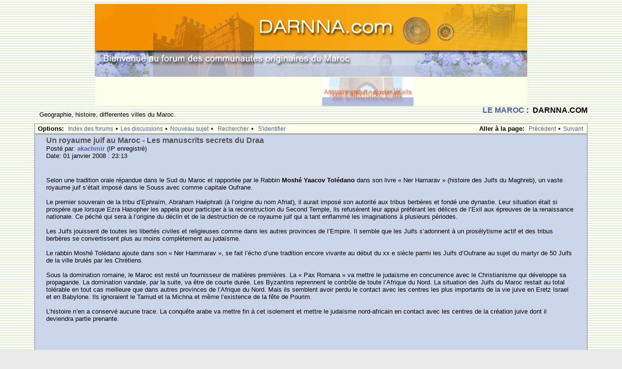

--- FILE ---
content_type: text/html; charset=UTF-8
request_url: http://www.darnna.com/phorum/read.php?2,121661,143364
body_size: 84075
content:
<?xml version="1.0" encoding="UTF-8"?><!DOCTYPE html PUBLIC "-//W3C//DTD XHTML 1.0 Transitional//EN" "DTD/xhtml1-transitional.dtd">
<html lang="fr_FR">
  <head>
    <style type="text/css">
      
    /* Element level classes */

 
   body
 
   {

        color: Black;

        font-size: 13px;

        font-family: Lucida Sans Unicode, Lucida Grande, Arial;
 
       background-color: #e9e9e9;
 
       margin: 8px;

    }

 
   td, th
   
 {
 
       color: Black;

        font-size: 13px;

        font-family: Lucida Sans Unicode, Lucida Grande, Arial;

    }


    img
 
   {
 
       border-width: 0px;

        vertical-align: middle;

    }


    a
 
   {

        color: #4f619d;

        text-decoration: none;

    }

    a:active

    {

        color: #669999;

        text-decoration: none;

    }

    a:visited

    {

        color: #4f619d;

        text-decoration: none;

    }


    a:hover

    {
 
       color: #669999;

    }


    input[type=text], input[type=password], input[type=file], select

    {

/*        border: 1px solid #808080; */


        background-color: #ccd6eb;

        color: Black;

        font-size: 13px;

        font-family: Lucida Sans Unicode, Lucida Grande, Arial;


        vertical-align: middle;


    }

 
   textarea

    {

        background-color: #ccd6eb;

        color: Black;
 
       font-size: 13px;

        font-family: Lucida Console, Andale Mono, Courier New, Courier;

    }

    
	input[type=submit]

	{

        border: 1px solid #808080;

        background-color: #FBFEEB;

        font-size: 13px;

        font-family: Lucida Sans Unicode, Lucida Grande, Arial;
 
        vertical-align: middle;

	}


	input

	{

        vertical-align: middle;

	}

 
   /* Standard classes for use in any page */

   /* PhorumDesignDiv - a div for keeping the forum-size size */
 
   .PDDiv
 
   {
 
        width: 90%;

        text-align: left;

    }
        
    /* new class for layouting the submit-buttons in IE too */

    .PhorumSubmit
   {
 
        border: 1px solid #808080;
 
        color: Black;
 
        background-color: #FBFEEB;
 
        font-size: 13px;
 
        font-family: Lucida Sans Unicode, Lucida Grande, Arial;
 
        vertical-align: middle;
 
    }

    .PhorumTitleText

    {
       float: right;

    }


    .PhorumStdBlock

    {
 
       font-size: 13px;

        font-family: Lucida Sans Unicode, Lucida Grande, Arial;

        background-color: #ccd6eb;
 
        border: 1px solid #808080;

/*      width: 100%; */
 
        padding: 3px;
    }

 
    .PhorumStdBlockHeader

    {

        font-size: 13px;

        font-family: Lucida Sans Unicode, Lucida Grande, Arial;

        background-color: #FBFEEB;

/*        width: 100%; */
 
        border-left: 1px solid #808080;

        border-right: 1px solid #808080;

        border-top: 1px solid #808080;

        padding: 3px;

    }


    .PhorumHeaderText
 
   {

        font-weight: bold;

    }


    .PhorumNavBlock

    {

        font-size: 13px;

        font-family: Lucida Sans Unicode, Lucida Grande, Arial;

        border: 1px solid #808080;

        margin-top: 1px;

        margin-bottom: 1px;

/*        width: 100%; */

        background-color: #FBFEEB;

        padding: 2px 3px 2px 3px;

    }


    .PhorumNavHeading
 
   {

        font-weight: bold;

    }


    A.PhorumNavLink

    {

        color: #4f619d;

        text-decoration: none;

        font-weight: normal;

        font-family: Lucida Sans Unicode, Lucida Grande, Arial;

        font-size: 12px;

        border-style: solid;

        border-color: #FBFEEB;

        border-width: 1px;

        padding: 0px 4px 0px 4px;

    }


    A.PhorumNavLink:hover

    {

        background-color: #ffffff;

        font-weight: normal;

        font-family: Lucida Sans Unicode, Lucida Grande, Arial;

        font-size: 12px;
        border-style: solid;

        border-color: #808080;

        border-width: 1px;

        color: #669999;

    }


    .PhorumFloatingText

    {

        padding: 10px;

    }


    .PhorumHeadingLeft

    {

        padding-left: 3px;

        font-weight: bold;

    }


    .PhorumUserError

    {

        padding: 10px;

        text-align: center;

        color: #993333;

        font-size: 16px;

        font-family: Trebuchet MS,Verdana, Arial, Helvetica, sans-serif;

        font-weight: bold;

    }

 
  .PhorumNewFlag

    {

        font-family: Lucida Sans Unicode, Lucida Grande, Arial;

        font-size: 12px;

        font-weight: bold;

        color: #CC0000;

    }


    .PhorumNotificationArea

    {

        float: right;

        border-style: solid;

        border-color: #808080;

        border-width: 1px;

    }


    /* PSUEDO Table classes  */
 
    /* In addition to these, each file that uses them will have a */

    /* column with a style property to set its right margin       */
    .PhorumColumnFloatXSmall

    {

        float: right;
 
        width: 75px;

    }


    .PhorumColumnFloatSmall

    {

        float: right;
 
        width: 100px;

    }


    .PhorumColumnFloatMedium

    {

        float: right;
 
        width: 150px;

    }


    .PhorumColumnFloatLarge

    {
        float: right;
 
        width: 200px;

    }


    .PhorumColumnFloatXLarge

    {

        float: right;
 
        width: 400px;

    }


    .PhorumRowBlock

    {

        background-color: #ccd6eb;

        border-bottom: 1px solid #000000;

        padding: 5px 0px 0px 0px;

    }


    .PhorumRowBlockAlt
 
   {

        background-color: #e7f3e0;

        border-bottom: 1px solid #000000;

        padding: 5px 0px 0px 0px;

    }


    /************/
 


    /* All that is left of the tables */



    .PhorumStdTable

    {
 
       border-style: solid;

        border-color: #808080;

        border-width: 1px;

        width: 100%;

    }


    .PhorumTableHeader
 
   {
 
       background-color: #EEEEEE;
 
       border-bottom-style: solid;

        border-bottom-color: #808080;
 
       border-bottom-width: 1px;
 
       color: #535353;

        font-size: 12px;

        font-family: Lucida Sans Unicode, Lucida Grande, Arial;

        font-weight: bold;

        padding: 3px;

    }


    .PhorumTableRow

    {

        background-color: #ccd6eb;

        border-bottom-style: solid;

        border-bottom-color: #000000;

        border-bottom-width: 1px;

        color: Black;

        font-size: 13px;

        font-family: Lucida Sans Unicode, Lucida Grande, Arial;

        font-weight: bold;

        height: 35px;

        padding: 8px;

    }

    
    .PhorumTableRowAlt

    {

        background-color: #e7f3e0;

        border-bottom-style: solid;

        border-bottom-color: #000000;

        border-bottom-width: 1px;

        color: #535353;

        font-size: 13px;

        font-family: Lucida Sans Unicode, Lucida Grande, Arial;

        font-weight: bold;
 
        height: 35px;

        padding: 8px;

    }
    

    table.PhorumFormTable
 td
    {
        height: 26px;
    }


    /**********************/


 
   /* Read Page specifics */
 
   
    .PhorumReadMessageBlock

    {

        margin-bottom: 10px;

    }

    
   .PhorumReadBodySubject

    {
        color: #535353;

        font-size: 16px;
 
       font-family: Trebuchet MS,Verdana, Arial, Helvetica, sans-serif;

        font-weight: bold;

        padding-left: 20px;

    }


    .PhorumReadBodyHead
 
   {

        padding-left: 20px;

    }


    .PhorumReadBodyText

    {

        font-size: 13px;

        font-family: Lucida Sans Unicode, Lucida Grande, Arial;

        padding: 20px;

    }


    .PhorumReadNavBlock

    {

        font-size: 13px;

        font-family: Lucida Sans Unicode, Lucida Grande, Arial;

        border-left: 1px solid #808080;
 
       border-right: 1px solid #808080;

        border-bottom: 1px solid #808080;

/*        width: 100%; */

        background-color: #FBFEEB;

        padding: 2px 3px 2px 3px;

    }

 
   /********************/
 
   
    /* List page specifics */


    .PhorumListSubText

    {

        color: #707070;

        font-size: 12px;

        font-family: Arial, Helvetica, sans-serif;

    }


    .PhorumListPageLink
 
   {
 
       color: #707070;

        font-size: 12px;

        font-family: Arial, Helvetica, sans-serif;

    }


    .PhorumListSubjPrefix

    {
 
       font-weight: bold;

    }
    

    .PhorumListModLink, .PhorumListModLink a

    {

        color: #707070;
 
       font-size: 12px;
 
       font-family: Arial, Helvetica, sans-serif;

    }

    /********************/

 
   /* Override classes - Must stay at the end */


    .PhorumNarrowBlock

    {
 
       width: 600px;


    }


    .PhorumSmallFont

    {

        font-size: 11px;

    }
    

    .PhorumLargeFont

    {

        color: Black;

        font-size: 16px;


        font-family: Trebuchet MS,Verdana, Arial, Helvetica, sans-serif;

        font-weight: bold;

    }
    


    .PhorumFooterPlug
 
   {

        margin-top: 10px;

        font-size: 12px;

        font-family: 
   }
 /*   BBCode styles  */

    blockquote.bbcode
    {
        font-size: 13px;
        margin: 0 0 0 10px;
    }

    blockquote.bbcode div
    {
        margin: 0;
        padding: 5px;
        border: 1px solid #808080;
    }

    blockquote.bbcode strong
    {
        font-style: italic;
        margin: 0 0 3px 0;
    }
    </style>
          <link rel="alternate" type="application/rss+xml" title="RSS-Feed" href="http://www.darnna.com/phorum/rss.php?2,121661" />
               

<title>Un royaume juif au Maroc - Les manuscrits secrets du Draa</title>
<meta name="description" content=" .../... Entre-temps, j'avais eu la chance de rencontrer Jean Gattefosse, geologue et occultiste. Ce chercheur au visage de patriarche doux et evanescent avait arpente l'oued Draa en tous sens. Combinant des missions - geologie - sociologie - " />



<meta name="keyword" content="juif, maroc, juifs ,juifs maroc ,darnna , marocains, mazagan, casablanca, communautes, origine, originaire">
<meta name="description" content="Les juifs du Maroc: Patrimoine culturel des juifs du Maroc, les ecrits et l'histoire de cette communaute, forum de discussions, souvenirs et de retrouvailles.">
<meta charset="UTF-8">


   <script type="text/javascript" src="http://www.darnna.com/phorum/mods/in_body_attachments/in_body_attachments.js"></script><script type="text/javascript">max_inline_attachment_width=0</script>  </head>
  <body background="templates/default/images/bg.gif" onload="">
   

<DIV class=logo align=center><A title="Darnna.com" 
href="http://www.darnna.com/"><IMG  height=150  width=890
alt="bienvenue a Darnna.com" 
src="templates/default/images/logotitre.jpg"  
border=0></A> </DIV>

<DIV  align=center>
<table border="0" cellpadding="0" cellspacing="0" style="border-collapse: collapse" bordercolor="#C5D0E9 width="890" height="57" >
    <tr>
    <td width="468" bgcolor="#FBFEEB" bordercolor="#E3E8F0" rowspan="2" height="57">
    <script type="text/javascript"><!--
google_ad_client = "pub-1563255306851861";
google_alternate_ad_url = "http://www.darnna.com";
google_ad_width = 468;
google_ad_height = 60;
google_ad_format = "468x60_as";
google_ad_type = "text";
google_ad_channel ="";
google_color_border = "B2BBE0";
google_color_bg = "FBFEEB";
google_color_link = "505F9A";
google_color_url = "FF6600";
google_color_text = "666666";

//--></script> 
<script type="text/javascript"
  src="http://pagead2.googlesyndication.com/pagead/show_ads.js">
    </script>


    <td width="188" style="PADDING-TOP: 1px" >
    <a href="http://www.darnna.com/annuaire/index.php">
    <img border="0" src="annuaireanimation.gif" width="188" height="59">
    </a>

</td>


 
    <td width="234" bgcolor="#FBFEEB" bordercolor="#E3E8F0" rowspan="2" height="19">
<script type="text/javascript"><!--
google_ad_client = "pub-1563255306851861";
google_alternate_ad_url = "http://www.darnna.com";
google_ad_width = 234;
google_ad_height = 60;
google_ad_format = "234x60_as";
google_ad_type = "text";
google_ad_channel ="";
google_color_border = "B2BBE0";
google_color_bg = "FBFEEB";
google_color_link = "505F9A";
google_color_url = "FF6600";
google_color_text = "666666";

//--></script>
<script type="text/javascript"
  src="http://pagead2.googlesyndication.com/pagead/show_ads.js">
    </script>
      </td>
  </tr>
    <tr>

    
</table>

 </div>




 <div align="center">
      <div class="PDDiv">
                <span class="PhorumTitleText PhorumLargeFont">
          <a href="http://www.darnna.com/phorum/list.php?2">  LE MAROC</a>&nbsp;:&nbsp;          DARNNA.COM        </span>
        <a href="http://www.darnna.com/phorum/index.php">
</a>        <div class="PhorumFloatingText"> Geographie, histoire, differentes villes du Maroc.
&nbsp;</div>
</IF>

    <style type="text/css">
    .mod_smileys_img {
        vertical-align: bottom;
        margin: 0px 3px 0px 3px;
        border: none;
    }
    </style> <div class="PhorumNavBlock" style="text-align: left;">
  <div style="float: right;">
    <span class="PhorumNavHeading">Aller &agrave la page:</span>&nbsp;<a class="PhorumNavLink" href="http://www.darnna.com/phorum/read.php?2,1324430355,newer">Pr&egravec&egravedent</a>&bull;<a class="PhorumNavLink" href="http://www.darnna.com/phorum/read.php?2,1324430355,older">Suivant</a>
  </div>
  <span class="PhorumNavHeading PhorumHeadingLeft">Options:</span>&nbsp;<a class="PhorumNavLink" href="http://www.darnna.com/phorum/index.php">Index des forums</a>&bull;<a class="PhorumNavLink" href="http://www.darnna.com/phorum/list.php?2">Les discussions</a>&bull;<a class="PhorumNavLink" href="http://www.darnna.com/phorum/posting.php?2">Nouveau sujet</a>&bull;
 
<a class="PhorumNavLink" href="http://www.darnna.com/phorum/search.php?2">Rechercher</a>&bull;
 

<a class="PhorumNavLink" href="http://www.darnna.com/phorum/login.php?2">S'identifier</a></div>
    <div class="PhorumReadMessageBlock">
        <div class="PhorumStdBlock">
              <div class="PhorumReadBodySubject">Un royaume juif au Maroc - Les manuscrits secrets du Draa <span class="PhorumNewFlag"></span></div>
            <div class="PhorumReadBodyHead">Post&eacute par: <strong><a href="http://www.darnna.com/phorum/profile.php?2,2006">akachmir</a></strong> (IP enregistr&egrave)</div>
      <div class="PhorumReadBodyHead">Date: 01 janvier  2008 : 23:13</div><br />
      <div class="PhorumReadBodyText"> Selon une tradition orale répandue dans le Sud du Maroc et rapportée par le Rabbin <strong>Moshé Yaacov Tolédano</strong> dans son livre « Ner Hamarav » (histoire des Juifs du Maghreb), un vaste royaume juif s’était imposé dans le Souss avec comme capitale Oufrane.<br />
<br />
 Le premier souverain de la tribu d’Ephraïm, Abraham Haéphrati (à l’origine du nom Afriat), il aurait imposé  son autorité aux tribus berbères et fondé une dynastie. Leur  situation était si prospère que lorsque Ezra Hasopher les appela pour participer à la reconstruction du Second Temple, ils refusèrent leur appui préférant les délices de l’Exil aux épreuves de la renaissance nationale. Ce péché qui sera  à l’origine du déclin et de la destruction de ce royaume juif qui a tant enflammé les imaginations à plusieurs périodes.<br />
<br />
Les Juifs jouissent de toutes les libertés civiles et religieuses comme dans les autres provinces de l’Empire. Il semble que les Juifs s’adonnent à un prosélytisme actif et des tribus berbères se convertissent plus au moins complètement au judaïsme.<br />
<br />
Le rabbin Moshé Tolédano ajoute dans son « Ner Hammarav », se fait l’écho d’une tradition encore vivante au début du xx e siècle parmi les Juifs d’Oufrane au sujet du martyr de 50 Juifs de la ville brulés par les Chrétiens.<br />
<br />
Sous la domination romaine, le Maroc est resté un fournisseur de matières premières. La « Pax Romana » va mettre le judaïsme en concurrence avec le Christianisme qui développe sa propagande. La domination vandale, par la suite, va être de courte durée. Les Byzantins reprennent le contrôle de toute l’Afrique du Nord. La situation des Juifs du Maroc restait au total tolérable en tout cas meilleure que dans autres provinces de l’Afrique du Nord. Mais ils semblent avoir perdu le contact avec les centres les plus importants de la vie juive en Eretz Israel et en Babylone. Ils ignoraient le Tamud et la Michna et même l’existence de la fête de Pourim.<br />
<br />
 L’histoire n’en a conservé aucune trace. La conquête arabe va mettre fin à cet isolement  et mettre le judaïsme nord-africain en contact avec les centres de la création juive dont il deviendra partie prenante.<br />
<br />
<br />
<br />
</div><br />
          </div>
        <div class="PhorumReadNavBlock" style="text-align: left;">
      <span class="PhorumNavHeading PhorumHeadingLeft">Options:</span>&nbsp;<a class="PhorumNavLink" href="http://www.darnna.com/phorum/read.php?2,121661,121661#REPLY">R&egravepondre &agrave ce Message</a>&bull;<a class="PhorumNavLink" href="http://www.darnna.com/phorum/read.php?2,121661,121661,quote=1#REPLY">R&egravepondre en citant ce Message</a>    </div>
  </div>
      <a name="msg-121680"></a>
    <div class="PhorumReadMessageBlock">
        <div class="PhorumStdBlock">
              <div class="PhorumReadBodyHead"><strong>Un royaume juif au Maroc</strong> <span class="PhorumNewFlag"></span></div>
            <div class="PhorumReadBodyHead">Post&eacute par: <strong><a href="http://www.darnna.com/phorum/profile.php?2,621">alex</a></strong> (IP enregistr&egrave)</div>
      <div class="PhorumReadBodyHead">Date: 02 janvier  2008 : 10:34</div><br />
      <div class="PhorumReadBodyText"> c est la 1ere fois que j entend parle de ca, cependant je sais que KAHINA la grande heroine de la resistance amazigh contre l invasion arabe etait une juive et donc les juifs devraient avoir un pouvoir major jusqu a l arrive de conquerants arabes et meme apres.<br />
<br />
 j ai lu que Idriss 1er s'est appuie sur le soutien d'un general juif ( avec une grande armee juif evidement) pour combattre une autre armee de d' autres tribus juifs qui le rejetent (donc il prendra contrôle des 2 en les faisant combatre l'un contre l'autre, alors qui il n arrivait pas seul) a toi d'imaginer le pouvoir et l'influence des juifs en ce temps la.<br />
<br />
<br />
<br />
</div><br />
          </div>
        <div class="PhorumReadNavBlock" style="text-align: left;">
      <span class="PhorumNavHeading PhorumHeadingLeft">Options:</span>&nbsp;<a class="PhorumNavLink" href="http://www.darnna.com/phorum/read.php?2,121661,121680#REPLY">R&egravepondre &agrave ce Message</a>&bull;<a class="PhorumNavLink" href="http://www.darnna.com/phorum/read.php?2,121661,121680,quote=1#REPLY">R&egravepondre en citant ce Message</a>    </div>
  </div>
      <a name="msg-121701"></a>
    <div class="PhorumReadMessageBlock">
        <div class="PhorumStdBlock">
              <div class="PhorumReadBodyHead"><strong>Un royaume juif au Maroc</strong> <span class="PhorumNewFlag"></span></div>
            <div class="PhorumReadBodyHead">Post&eacute par: <strong><a href="http://www.darnna.com/phorum/profile.php?2,2006">akachmir</a></strong> (IP enregistr&egrave)</div>
      <div class="PhorumReadBodyHead">Date: 02 janvier  2008 : 20:03</div><br />
      <div class="PhorumReadBodyText"> A moi, aussi à toi cher Alex, le pouvoir et l'influence des Juifs marocains n'est pas limité du premier temps (Idrissides) mais jusqu'au temps de Mohammed VI. Les Juifs marocains sont nous.</div><br />
          </div>
        <div class="PhorumReadNavBlock" style="text-align: left;">
      <span class="PhorumNavHeading PhorumHeadingLeft">Options:</span>&nbsp;<a class="PhorumNavLink" href="http://www.darnna.com/phorum/read.php?2,121661,121701#REPLY">R&egravepondre &agrave ce Message</a>&bull;<a class="PhorumNavLink" href="http://www.darnna.com/phorum/read.php?2,121661,121701,quote=1#REPLY">R&egravepondre en citant ce Message</a>    </div>
  </div>
      <a name="msg-121737"></a>
    <div class="PhorumReadMessageBlock">
        <div class="PhorumStdBlock">
              <div class="PhorumReadBodyHead"><strong>Un royaume juif au Maroc</strong> <span class="PhorumNewFlag"></span></div>
            <div class="PhorumReadBodyHead">Post&eacute par: <strong><a href="http://www.darnna.com/phorum/profile.php?2,621">alex</a></strong> (IP enregistr&egrave)</div>
      <div class="PhorumReadBodyHead">Date: 03 janvier  2008 : 08:17</div><br />
      <div class="PhorumReadBodyText"> c est une presence merite. les juifs ont combattus pour la conserver, pas avec des armes mais avec une culture et une pense bien developpe.<br />
<br />
 25 siecles plein de dangers dans un territoire toujours en trouble . ils etaient la cible favorite de tout ceux qui voulait exprimer leur mepris de l'Etat ou de la vie tout simplement.<br />
 Et pourtant ce peuple a su laisser une empreinte sur ce pays jusqu'a aujourd hui. c est pas une exageration de dire que les juifs sont un pilier et element fondamentale de la nation marocaine. et non des simple refugies qui venaient au pays de tolerance pour fuir l'antisemitisme mondial de l'epoque de  Babel jusqu'a l' incquisition espagnole, en passant par l empire romaine.<br />
<br />
 Le maroc n a jamais ete un paradis pour eux mais un pays avec ces bons et ces mauvais cotes.<br />
<br />
<br />
<br />
</div><br />
          </div>
        <div class="PhorumReadNavBlock" style="text-align: left;">
      <span class="PhorumNavHeading PhorumHeadingLeft">Options:</span>&nbsp;<a class="PhorumNavLink" href="http://www.darnna.com/phorum/read.php?2,121661,121737#REPLY">R&egravepondre &agrave ce Message</a>&bull;<a class="PhorumNavLink" href="http://www.darnna.com/phorum/read.php?2,121661,121737,quote=1#REPLY">R&egravepondre en citant ce Message</a>    </div>
  </div>
      <a name="msg-143272"></a>
    <div class="PhorumReadMessageBlock">
        <div class="PhorumStdBlock">
              <div class="PhorumReadBodyHead"><strong>Un royaume juif au Maroc</strong> <span class="PhorumNewFlag"></span></div>
            <div class="PhorumReadBodyHead">Post&eacute par: <strong><a href="http://www.darnna.com/phorum/profile.php?2,315">mriziga</a></strong> (IP enregistr&egrave)</div>
      <div class="PhorumReadBodyHead">Date: 23 novembre  2008 : 23:32</div><br />
      <div class="PhorumReadBodyText"> Je crois que le sagesse c'est de ne rien dire?</div><br />
          </div>
        <div class="PhorumReadNavBlock" style="text-align: left;">
      <span class="PhorumNavHeading PhorumHeadingLeft">Options:</span>&nbsp;<a class="PhorumNavLink" href="http://www.darnna.com/phorum/read.php?2,121661,143272#REPLY">R&egravepondre &agrave ce Message</a>&bull;<a class="PhorumNavLink" href="http://www.darnna.com/phorum/read.php?2,121661,143272,quote=1#REPLY">R&egravepondre en citant ce Message</a>    </div>
  </div>
      <a name="msg-143360"></a>
    <div class="PhorumReadMessageBlock">
        <div class="PhorumStdBlock">
              <div class="PhorumReadBodyHead"><strong>Un royaume juif au Maroc - Les manuscrits secrets du Draa</strong> <span class="PhorumNewFlag"></span></div>
            <div class="PhorumReadBodyHead">Post&eacute par: <strong><a href="http://www.darnna.com/phorum/profile.php?2,1">darlett</a></strong> (IP enregistr&egrave)</div>
      <div class="PhorumReadBodyHead">Date: 25 novembre  2008 : 01:20</div><br />
      <div class="PhorumReadBodyText"> Ce sont des textes que je releve d'un livre passionnant sur l'histoire du Maroc et sur lequel <strong><span style="color: darkred">il y a une revelation d'une extreme importance sur la presence d'une centaine de manuscrits d'origine juive, ecrits en hebreu mais phonetiquement en arabe qui attestent, non seulement de la presence des Juifs au VI et Vieme siecle avant J.C. mais temoignent d'un  royaume dont ils etaient les maitres.<br />
<br />
Ces manuscrits, comme vous le lirez, ont ete "voles" et seuls un ou deux textes ont pu etre conserves,  miraculeusement, par M. Moise Toledano et ils ont ete traduit en francais par M. Abraham Isaac Laredo.</span><br />
<br />
 Il s'agit de l'excellent livre de Jean Mazel - Enigme du Maroc - Editions Laffont - p. 135 - 136<br />
<br />
<center class="bbcode"><img src="http://www.darnna.com/images/ligne.jpg" border="0" alt= ></center><br />
<br />
<center class="bbcode">"Certes Allah a fait alliance avec les fils d'Israël.<br />
D'entre eux, Nous avons fait surgir douze chefs".<br />
<br />
 (Coran, Sourate V, 15/12)</center></strong><br />
<br />
"J'ai eu la chance, à diverses reprises, de pouvoir m'entretenir longuement avec les derniers rabbins des synagogues du Draa, et aussi avec les sages et les inities qui les entouraient.<br />
<br />
Ils habitaient avec leur communautés dans des kasbahs juive - des mellâhs fortifies - ou ils menaient une vie austère partagée entre la prière, la contemplation et l'étude. Ils savaient l'hébreu, langue réservée pour le culte, mais ne parlaient entre eux et avec moi qu'en arabe.<br />
J'avais le sentiment, à leurs cotes, de me trouver dans l'univers des origines de notre spiritualité ; ils me parlaient de Moise et du roi Salomon comme de personnages familiers, que l'on avait quittes avant-hier et que l'on retrouverait après-demain.<br />
Ils étaient avertis des choses du monde avec une étonnante précision et s'adonnaient aux sciences exactes aussi bien qu'à la recherche ésotérique."<br />
<br />
.../...<br />
<br />
<br />
<br />
</div><br />
          </div>
        <div class="PhorumReadNavBlock" style="text-align: left;">
      <span class="PhorumNavHeading PhorumHeadingLeft">Options:</span>&nbsp;<a class="PhorumNavLink" href="http://www.darnna.com/phorum/read.php?2,121661,143360#REPLY">R&egravepondre &agrave ce Message</a>&bull;<a class="PhorumNavLink" href="http://www.darnna.com/phorum/read.php?2,121661,143360,quote=1#REPLY">R&egravepondre en citant ce Message</a>    </div>
  </div>
      <a name="msg-143362"></a>
    <div class="PhorumReadMessageBlock">
        <div class="PhorumStdBlock">
              <div class="PhorumReadBodyHead"><strong>Un royaume juif au Maroc - Les manuscrits secrets du Draa</strong> <span class="PhorumNewFlag"></span></div>
            <div class="PhorumReadBodyHead">Post&eacute par: <strong><a href="http://www.darnna.com/phorum/profile.php?2,1">darlett</a></strong> (IP enregistr&egrave)</div>
      <div class="PhorumReadBodyHead">Date: 25 novembre  2008 : 01:31</div><br />
      <div class="PhorumReadBodyText"> .../...<br />
<br />
<br />
<strong>Avec les Rabbins d'AMZROU</strong><br />
<br />
A Amzrou en particulier, entre l'oued Draa (près de Zagora), et le "pain de sucre" calcine du Djébel Tazagorai, je me souviens d'avoir vecu un débat passionnant, auquel participaient des rabbins venus de mellâhs voisins.<br />
Leur déclarations, leurs explications, issues d'une très ancienne traditions orale, me fascinaient littéralement. Du fond de leur mémoire, du fond de la mémoire de leur plus lointains ancêtres, qu'ils portaient toujours en eux, les antiques récits remontaient comme un flux, avec des alternances de silence.<br />
Ils évoquaient le siège de Jérusalem, Nabuchodonosor, la déportation a Babylone comme ils auraient parle de la Seconde Guerre Mondiale.<br />
<br />
<strong>C'est a cette époque, entre 587 et 580 av. J.C., selon leur tradition, qu'un certain nombre de familles juives avaient réussi à échapper à la captivité et à parvenir, après de longues marches, dans le Sud du Maroc.<br />
<br />
C'est de ce temps que daterait l'arrivée des premières familles juives dans les palmeraies du moyen cours du Draa, et aussi dans celles du Tafilalet. Leur "évasion" et leur migration auraient été facilitées par les enfants de <i>Koush</i>, les peuples noirs.</strong><br />
<br />
Sur place, ils auraient trouve également des Koushites, des Noirs qui auraient embrasse la religion juive - les ancêtres, sans nul doute, des Harratins d'aujourd'hui.<br />
Et quand j'évoquai à ce sujet la Koushite, la femme noire, chère au cœur de Moise, de cordiale,  la réunion devint chaleureuse.<br />
<br />
...<br />
<br />
La tradition conservée par les rabbins du Draa attestait d'autres arrives d'immigrants juifs : à la suite des persécutions grecques et surtout romaines.<br />
<br />
Un peuple juif venu du Yémen ainsi que l'exode de <strong>Khaibar</strong> semblent avoir fortement marqué les mémoires.<br />
<br />
Les dernières vagues de Juifs fuyant les développement de l'Islam seraient parvenues au Ier siècle de l'hégire, ne se doutant pas que leur cousins sémites musulmans allaient les rejoindre au Maroc.<br />
<br />
Cela représenterait au total douze siècles d'une migration d'ethnies judeo-arabes.<br />
Il n'est, des lors, plus possible de penser que les Juifs auraient ete tenus à l'écart du "grand élan" des bâtisseurs de kasbahs.<br />
<br />
Les Juifs, spécialistes des métiers d'art, ont été, de tout temps au Maroc, serruriers, forgerons, bijoutiers, matelassiers, peintres,  cordonniers, selliers, voire menuisiers.<br />
A ce titre, si les fils des Himyars ont bâti "les gros œuvres" on peut imaginer - sans grande chance de se tromper - que les Judeo-Arabes, passes maitres dans le domaine de l'habileté manuelle,  ont contribue pour une part appréciable à la décoration et à l'aménagement des kasbahs.<br />
<br />
<br />
.../...<br />
<br />
<br />
<br />
</div><br />
          </div>
        <div class="PhorumReadNavBlock" style="text-align: left;">
      <span class="PhorumNavHeading PhorumHeadingLeft">Options:</span>&nbsp;<a class="PhorumNavLink" href="http://www.darnna.com/phorum/read.php?2,121661,143362#REPLY">R&egravepondre &agrave ce Message</a>&bull;<a class="PhorumNavLink" href="http://www.darnna.com/phorum/read.php?2,121661,143362,quote=1#REPLY">R&egravepondre en citant ce Message</a>    </div>
  </div>
      <a name="msg-143364"></a>
    <div class="PhorumReadMessageBlock">
        <div class="PhorumStdBlock">
              <div class="PhorumReadBodyHead"><strong>Un royaume juif au Maroc - Les manuscrits secrets du Draa</strong> <span class="PhorumNewFlag"></span></div>
            <div class="PhorumReadBodyHead">Post&eacute par: <strong><a href="http://www.darnna.com/phorum/profile.php?2,1">darlett</a></strong> (IP enregistr&egrave)</div>
      <div class="PhorumReadBodyHead">Date: 25 novembre  2008 : 01:41</div><br />
      <div class="PhorumReadBodyText"> .../...<br />
<br />
<br />
<br />
Entre-temps, j'avais eu la chance de rencontrer <strong>Jean Gattefosse</strong>, geologue et occultiste. Ce chercheur au visage de patriarche doux et evanescent avait arpente l'oued Draa en tous sens. Combinant des missions - geologie - sociologie - <strong><span style="color: darkred">il avait conserve un document precieux relatif a l'Histoire secrete des Juifs du Draa -<br />
<br />
En effet, aux premieres heures du protectorat francais, existaient encore, dans certaines synagogues du Sud Marocain, des manuscrits ou se trouvaient consignes - en caractere hebraiques, mais en phonetique arabe - des textes intitules "Histoire du Draa".<br />
Les differents exemplaires comportaient des variantes mais, en fait provenaient d'un texte de base original qui daterait du XIIe siecle apres J.C.<br />
<br />
Or, peu a peu, les manuscrits des synagogues du Draa ont disparu.<br />
<br />
De mysterieux emissaires - ou des antiquaires peu scrupuleux - firent main basse a une certaine epoque, sur ces precieuses sources d'informations.<br />
Un marchand palestinien, operant pour un antiquaire de New-York, aurait a lui seul, en 1933 "rafle" une centaine d'ouvrages "judeo-arabes"</strong></span><br />
<br />
Heureusement,  <strong>Jean Gattefosse</strong> a pu retrouver des transcriptions francaises de deux de ces fameux manuscrits. L'une se rapporte a un exemplaire, dont le texte lu en dialecte, specialement pour lui, par Mr. Moise Toledano, a ete traduit en francais par <strong>M. Abraham Isaac Laredo</strong>. L'autre est le travail d'un officier francais, le lieutenant Moulin, qui a traduit un des exemplaires du manuscrit trouve a Tinzouline, et qu'un rabbin du Dades avait conserve, par la suite, a Tiliit, acienne cite juive du Dades.<br />
<br />
Il est bon de citer - aussi integralement que possible - ces deux documents, afin de pouvoir ensuite les comparer et en tirer les conlcusions qui s'imposent.<br />
<br />
<br />
.../...<br />
<br />
Jean Mazel - Enigme du Maroc - p. 138 - 139<br />
<br />
<br />
<br />
</div><br />
          </div>
        <div class="PhorumReadNavBlock" style="text-align: left;">
      <span class="PhorumNavHeading PhorumHeadingLeft">Options:</span>&nbsp;<a class="PhorumNavLink" href="http://www.darnna.com/phorum/read.php?2,121661,143364#REPLY">R&egravepondre &agrave ce Message</a>&bull;<a class="PhorumNavLink" href="http://www.darnna.com/phorum/read.php?2,121661,143364,quote=1#REPLY">R&egravepondre en citant ce Message</a>    </div>
  </div>
      <a name="msg-143367"></a>
    <div class="PhorumReadMessageBlock">
        <div class="PhorumStdBlock">
              <div class="PhorumReadBodyHead"><strong>Un royaume juif au Maroc - Les manuscrits secrets du Draa</strong> <span class="PhorumNewFlag"></span></div>
            <div class="PhorumReadBodyHead">Post&eacute par: <strong><a href="http://www.darnna.com/phorum/profile.php?2,1">darlett</a></strong> (IP enregistr&egrave)</div>
      <div class="PhorumReadBodyHead">Date: 25 novembre  2008 : 02:28</div><br />
      <div class="PhorumReadBodyText"> <strong><u><center class="bbcode"><span style="font-size: large">LE MANUSCRIT DE TOLEDANO</u></span></center></strong><br />
<br />
<br />
<span style="color: blue"><strong>"Les chretiens du Draa se multiplierent et, a la mort de Nabia ou Sif (?) vint le regne de Jacob Bahab. Les chretiens partagerent alors l'oued Zitoun avec les Juifs, moitie par moitie, et ces derniers l'appelerent oued Dra' et ils partagerent... (ici deux mots incomprehensibles). Les Juifs et les chretiens s'entendirent tous.<br />
<br />
"Plus tard, les chretiens trahirent les juifs et en tuerent dix a l'interieur de leur propre pays, a Rbat el Hdjar (camp de Pierres). Les Juifs s'enfuirent et se refugierent a Tagmadarit. Aussitot que le roi Joseph et son fils Jacob apprirent cet evenement, ils sortirent a la tete d'une armee et rencontrerent les chretiens a Tagmadarit. Un grand combat s'engagea et ils tuerent environ seize mille guerriers et des vieillards, des enfants et des femmes sans nombre. Les Juifs se rejouirent beaucoup de la mort de leurs ennemis.<br />
<br />
"Et Branes, vizir de Seita, qui etait a l'epoque la reine des chretiens, mourut dans la ville de Djeblain (deux Montagnes). Les chretiens qui restaient se refugierent a Goulmassa et les juifs occuperent leur territoire.<br />
<br />
"Ensuite, les fils de Jacob et de Samuel les poursuivirent et en tuerent environ huit mille a Goulmassa. Les chretiens se rendirent ensuite dans la ville de Qmat (Ghmat). Quand les Juifs connurent ce refuge, ils les attaquerent de nouveau a Qmat et tuerent, parmi ceux qui restaient encore, dans les huit mille, y compris le vizir. Ceux qui echapperent s'enfuirent dans leur ville de Fes, ou ils sont encore.<br />
<br />
"Apres Jacob et Samuel retournerent a la ville de Rbat etl-Hdjar (...) a Tamagrout, ou ils furent tranquilles plusieurs mois. Ensuite, ils apprirent que Seita etait revenue et campait au Foum el-Djebel ("entree de la Montagne") qui est la ville de Djeblain. Ils l'assiegerent pendant sept mois et la prirent, elle et ses troupes et la tuerent, elle et ses troupes. Les Juifs eurent enfin termine avec elle et se reposerent dans leur ville d'El-Hdjar.<br />
<br />
"Apres, virent les musulmans a Oued Dra' et ils s'installerent sous la domination juive et ils furent en paix pendant cent ans.</span></strong><br />
<br />
<center class="bbcode"><img src="http://www.darnna.com/images/ligne.jpg" border="0" alt= ></center><br />
<br />
<strong>Commentaires de Jean Gattefosse :</strong><br />
<br />
Le manuscrit se poursuit par l'histoire des luttes entre Juifs et Musulmans du Dra jusqu'en l'annee 90 de l'hegire (710). Une tres belle legende, celle de l'esclave judaise Maimoun, qui serait l'ancetre du fameux marabout Sidi Mhammed ben Naser, fondateur de l'ordre des Nasiriya qui occuperent la Zaouia de Tamegrout a partir du XVIIe siecle, comporte la majeure partie du texte ; cette meme legende figure identiquement sur le manuscrit de Tiliit et nous avons pu constater qu'elle est contee, dans la tradition orale, avec une parfaite identite de details. Cela a son importance, car la tradition orale a conserve des notions de lieux qui ne figurent pas dans les manuscrits et peuvent eclairer la question. C'est ainsi que l'on sait, dans le Dra, que l'aventure de Maimoun se deroula a Beni Gh'allouf dans le Fezouata, non loin de la Zaouia."<br />
<br />
<br />
<br />
</div><br />
          </div>
        <div class="PhorumReadNavBlock" style="text-align: left;">
      <span class="PhorumNavHeading PhorumHeadingLeft">Options:</span>&nbsp;<a class="PhorumNavLink" href="http://www.darnna.com/phorum/read.php?2,121661,143367#REPLY">R&egravepondre &agrave ce Message</a>&bull;<a class="PhorumNavLink" href="http://www.darnna.com/phorum/read.php?2,121661,143367,quote=1#REPLY">R&egravepondre en citant ce Message</a>    </div>
  </div>
      <a name="msg-145132"></a>
    <div class="PhorumReadMessageBlock">
        <div class="PhorumStdBlock">
              <div class="PhorumReadBodyHead"><strong>Un royaume juif au Maroc - Les manuscrits secrets du Draa</strong> <span class="PhorumNewFlag"></span></div>
            <div class="PhorumReadBodyHead">Post&eacute par: <strong><a href="http://www.darnna.com/phorum/profile.php?2,1">darlett</a></strong> (IP enregistr&egrave)</div>
      <div class="PhorumReadBodyHead">Date: 17 d�cembre  2008 : 05:04</div><br />
      <div class="PhorumReadBodyText"> Second document retrouve par Jean Gattefosse. La  transcription francaise de ce manuscrit a ete le travail d'un officier francais, le lieutenant Moulin, qui a traduit un des exemplaires du manuscrit trouve a Tinzouline, et qu'un rabbin du Dades avait conserve, par la suite, a Tiliit(1), acienne cite juive du Dades.<br />
<br />
<strong><span style="color: red">Je precise a nouveau que,  aux premieres heures du protectorat francais, existaient encore, dans certaines synagogues du Sud Marocain, ces manuscrits ou se trouvaient consignes - en caractere hebraiques, mais en phonetique arabe - des textes intitules "Histoire du Draa".<br />
Les differents exemplaires comportaient des variantes mais, en fait provenaient d'un texte de base original qui daterait du XIIe siecle apres J.C.<br />
<br />
Or, peu a peu, les manuscrits des synagogues du Draa ont disparu.<br />
<br />
De mysterieux emissaires - ou des antiquaires peu scrupuleux - firent main basse a une certaine epoque, sur ces precieuses sources d'informations.<br />
Un marchand palestinien, operant pour un antiquaire de New-York, aurait a lui seul, en 1933 "rafle" une centaine d'ouvrages "judeo-arabes" </span></strong><br />
<br />
<br />
<strong><center class="bbcode"><span style="font-size: large"><span style="color: darkred"><u>LE MANUSCRIT DE TILIIT</center></span></u></span></strong><br />
<br />
<span style="color: blue"><strong>"De l'Oued Dra', les chretiens et les Berberes sont partis vers l'Est.<br />
<br />
"Autrefois, oued Dra' s'appelait oued Zitoun (rivieres des Oliviers"). C'est le tres ancien pays des enfants de Koush ben Ham ben Nouah, lequel a fait les deux montagnes appelees Tazrout.<br />
<br />
"Les enfants de Koush etaient chretiens et ils avaient un roi dont l'armee comptait quatre mille hommes, du clan de Koush ben Nouah. Ce roi regna sur l'Ouest pendant trois cents ans, puis il s'allia aux chretiens. Il etait a Tazrout ou etaient Ephraim, qui dut s'enfuir de pays en pays jusqu'a Massa, ou il resta longtemps ; on disait qu'il descendait de Sidna Jacob Ennebi. Quand Ephraim mourt, on l'enterra a Tamegrout elKhdim ("l'Ancienne"). Il laissa douze enfants ; l'un d'eux, Joseph, fils de Jacob, lui succeda. Le frere de Jacob ou Smouhyin demeura sous le commandement de Joseph.<br />
<br />
"Alors vinrent les chretiens du coeur de la mer. Ils tuerent beaucoup d'entre eux, les vainquirent et prirent leurs troupeaux. Les Juifs survivants s'enfuirent a oued Zitoun, arriverent a Mdint el-Hdjar ("ville des Pierres"), qu'on appelle Tazrout, et y habiterent cent ans.<br />
<br />
"Alors les chretiens revirent et s'installerent dans l'oued Zitoun, ou il residerent cent ans.<br />
<br />
"Joseph Ennebi et Jacob ou Smouhyin, son frere, apprirent cela ; ils se battirent ; les chretiens furent vainqueurs et une treve fut conclue pour sept ans. Quand les sept annees furent ecoulees, les chretiens repartirent chez eux et y devinrent nombreux ; le roi Joseph mourut et son frere Jacob ou Samouyin le remplaca.<br />
<br />
"Alors les chretiens et les juifs et les Berberes se reunirent et se partagerent l'oued Zitoun, coudee par coudee (draa) ; c'est a cause de cela qu'on l'appelle maintenant oued Dra'. Tous resterent de nombreuses annees en paix.<br />
<br />
"Puis les chretiens trahirent les juifs et en tuerent douze mille, et cela au milieu de leurs pays de Tbat el-Hdjar de Tazrout. Quand cette nouvelle parvint aux compagnons de Jacob ou Smouyin, ceux-ci se reunirent et formerent une grande armee ; ils les attaquerent a Tamegrout et tuerent douze mille guerriers (...) Alors mourut le chef de l'armee, nommee Bernikh le Guerrier, et les juifs s'en rejouirent beaucoup, car il avait ete leur grand ennemi. Les juifs revinrent alors a la ville de Djeblain ("Deux Montagnes"), qu'on appelle Zagora.<br />
<br />
"Il y revinrent, se battirent et les chretiens tuerent huit mille juifs.  Puis les chretiens s'enfuirent jusqu'a Ghmat, les autres a Fes. Alors, Jacob ou Smouyin revint a Tamegrout et ils y sejournerent en paix (on ne sait) combient d'annees...<br />
<br />
"Ensuite ils apprirent que Seita, fille du roi des chretiens, etait venue a Djeblain et y avait bati Tansita. Elle vint de la ville des Deux Montagnes, elle encercla les juifs et les musulmans pendant sept mois ; les juifs envoyerent tuer Seita et ils en furent delivres.<br />
<br />
"Alors les juifs et les musulmans se reunirent ; les musulmans furent sous l'autorite des juifs et ils resterent ainsi en paix pendant cent ans."</span></strong><br />
<br />
<center class="bbcode"><img src="http://www.darnna.com/images/ligne.jpg" border="0" alt= ></center><br />
<br />
<br />
(1)  Tiliit fut la capitale des juifs de la vallee presaharienne du Dades. Citadelle batie en terre battue, au bord de vergers et de palmiers, au coeur meme de la tribu berbere des Yourteguine. Cette tribu, comme ces autres Berberes, les <strong>Ait Oucharahil</strong> <span style="color: red"><strong>(IS--RA--EL)</span></strong>, passe pour etre d'origine juive.<br />
<br />
<br />
<br />
</div><br />
          </div>
        <div class="PhorumReadNavBlock" style="text-align: left;">
      <span class="PhorumNavHeading PhorumHeadingLeft">Options:</span>&nbsp;<a class="PhorumNavLink" href="http://www.darnna.com/phorum/read.php?2,121661,145132#REPLY">R&egravepondre &agrave ce Message</a>&bull;<a class="PhorumNavLink" href="http://www.darnna.com/phorum/read.php?2,121661,145132,quote=1#REPLY">R&egravepondre en citant ce Message</a>    </div>
  </div>
      <a name="msg-145133"></a>
    <div class="PhorumReadMessageBlock">
        <div class="PhorumStdBlock">
              <div class="PhorumReadBodyHead"><strong>Un royaume juif au Maroc - Les manuscrits secrets du Draa</strong> <span class="PhorumNewFlag"></span></div>
            <div class="PhorumReadBodyHead">Post&eacute par: <strong><a href="http://www.darnna.com/phorum/profile.php?2,1">darlett</a></strong> (IP enregistr&egrave)</div>
      <div class="PhorumReadBodyHead">Date: 17 d�cembre  2008 : 05:16</div><br />
      <div class="PhorumReadBodyText"> <strong><span style="color: darkred"><span style="font-size: large">JUIFS ET CHRÉTIENS</span></span></strong><br />
<br />
"Ces deux textes, malgré des divergences de caractere anecdotique, présentent une trame historique commune. <br />
Ils traitent d'une serie d'évènements échelonnées sur sept cent a sept cent cinquante ans, et attribuerent l'un et l'autre la priorité au Koushites..., premiers habitants de la vallée, sans conteste les Harratins d'aujourd'hui.<br />
<br />
Les noms de lieux et de citadelles indiques, et communs aux deux transcriptions, correspondent aux noms actuels. (Une enigme toutefois subsiste : qui peuvent bien être ces "chrétiens du cœur de la Mer" dont parle le manuscrit de Tiliit ?)<br />
<br />
Ces textes comportent par ailleurs de précieuses indications sur la modification progressive du climat.<br />
<br />
Trois haut lieux "judeo-chrétiens " semblent jouir d'une priorité et d'un prestige particuliers dans les esprits :<br />
<br />
<strong>L'antique Kasbah juive de Tiliit</strong>, dans la vallee verdoyante du Dades, ou je suis retourne dernièrement et ou je n'ai plus retrouve un juif.<br />
<br />
Toutes les maisons, avant le départ, avaient ete vendues ou louées à des Berbères.<br />
<br />
<strong>Tinzouline</strong>, ou étaient jadis les précieux manuscrits (emportes a New-York...), et ou devaient cohabiter juifs et chrétiens. Tout dernièrement, j'ai pu y filmer cette danse du sabre que l'on trouve que dans cette valee du Draa et aussi, a l'autre bout de l'Arabie, au Hadramaout.<br />
Une fois la danse terminée et les sabres rengaines, dans un verger de la palmeraie, au crépuscule, les Noirs se sont mis a chanter. Cet instant fut marque, pour les amis qui m'accompagnaient et pour moi-même, par une émotion intense, ressentie a l'unisson.<br />
<br />
Le choeur nous faisait penser aux récitatifs des psalmiste bibliques, a ces récitatifs de la religion commune d'Abraham, entonnées par les fils de Koush..., les Harratins d'aujourd'hui.<br />
<br />
Enfin, troisième haut lieu : <strong> Tidri</strong>. base juive  (on dirait aujourd'hui "centre d'immigration") au seuil de la terre promise du Draa ; Tidri, qui pose l'énigme de la nécropole géante toute proche."<br />
<br />
<center class="bbcode"><img src="http://www.darnna.com/images/ligne.jpg" border="0" alt= ></center><br />
<br />
<br />
Texte tire du livre de Jean Mazel - Énigmes du Maroc - paru en 1971 - Éditions Robert Laffont. p. 144 - 145.<br />
<br />
<br />
<br />
</div><br />
          </div>
        <div class="PhorumReadNavBlock" style="text-align: left;">
      <span class="PhorumNavHeading PhorumHeadingLeft">Options:</span>&nbsp;<a class="PhorumNavLink" href="http://www.darnna.com/phorum/read.php?2,121661,145133#REPLY">R&egravepondre &agrave ce Message</a>&bull;<a class="PhorumNavLink" href="http://www.darnna.com/phorum/read.php?2,121661,145133,quote=1#REPLY">R&egravepondre en citant ce Message</a>    </div>
  </div>
      <a name="msg-156803"></a>
    <div class="PhorumReadMessageBlock">
        <div class="PhorumStdBlock">
              <div class="PhorumReadBodyHead"><strong>Un royaume juif au Maroc - Les manuscrits secrets du Draa</strong> <span class="PhorumNewFlag"></span></div>
            <div class="PhorumReadBodyHead">Post&eacute par: <strong><a href="http://www.darnna.com/phorum/profile.php?2,1">darlett</a></strong> (IP enregistr&egrave)</div>
      <div class="PhorumReadBodyHead">Date: 15 juin  2009 : 17:29</div><br />
      <div class="PhorumReadBodyText"> <strong><center class="bbcode"><span style="font-size: large"><span style="color: blue">Juifs et chretiens dans le coude du Dra du Xe au XIe siecle Av JC(*)<br />
<br />
<img src="http://notremondeanous.free.fr/Photos%20Maroc/Photos%20Maroc%202005/Redim%20Kasbah%20Dra%E2%201.JPG" border="0" alt= ></center></span></span></strong><br />
<br />
<br />
- Le Dra avant l'ère chrétienne   <br />
- Premières installations juives <br />
- Le Dra dans les premiers siècles de l'ère chrétienne <br />
- Le Dra vers le Ve siècle J.C. <br />
- Le Dra vers le VIIe siècle J.C. <br />
- Arrivée des Musulmans dans le Dra (VIIe VIIIe s. J.C. ?) <br />
<br />
<strong>Réflexions sur l'histoire ancienne du Dra </strong><br />
<br />
En ce qui a trait à l'antiquité protohistorique, l'érudition juive conçoit l'arrivée des juifs dans l'Extrême-Occident en deux époques principales. La première époque est l'époque tyrienne et correspond à l'expansion de la navigation phénicienne, au Xe siècle avant notre ère. Sous les règnes de David et de Salomon, des Israélites seraient venus sur le littoral du Sud Marocain -marchands juifs embarqués sur des bateaux phéniciens; ils auraient débarqué, dit-on, au Ras Guerizim, entre Aglou (au Nord-Ouest de Tiznite) et Ifni. D'autres seraient arrivés au Maroc après la destruction du royaume d'Israël par Salamanassar, roi d'Assyrie, et la déportation des dix tribus d'Israël au VIIIe siècle av. J.C.<br />
<br />
Cependant, d'après les autres auteurs anciens, la plus importante des immigrations juives au Maroc aurait coïncidé avec le développement de la colonisation phénicienne, du VIe au IVe siècle av. J.C   <br />
<br />
<br />
<strong>Le Dra avant l'ère chrétienne </strong> <br />
<br />
La vallée du Dra est un très ancien foyer de vie humaine. Depuis un temps immémorial, elle est le domaine des Kouchites -noirs ou négroïdes, descendants de Kouch fils de Ham fils de Noé- c'est à dire des Hamites ou Ethiopiens occidentaux des auteurs anciens. Les Kouchites sont païens. Sédentaires, il s'adonnent à la culture. Peut-être sont-ils déjà solidement fixés dans le Moyen Dra, à la hauteur de Zagora, sur le site privilégié de Tazroute où nous les trouverons au début de l'ère chrétienne. Aujourd'hui les descendants des Kouchites sont les Haratines -appelés aussi les Draoua- Noirs ou Négroïdes qui forment encore une partie importante de la population des oasis dans tout le Sud Marocain et principalement dans la vallée du Dra.<br />
<br />
<strong>Premières installations juives</strong><br />
<br />
Dès une époque plus ancienne, des Blancs de Palestine apparaissent dans le coude du Dra. Les juifs y arrivent au Xe siècle avant notre ère à la suite de Joab -chef des armées du Roi David - poursuivant les philistins en déroute jusqu'à la montagne appelée Hajer Slimane, ou Hajer Soleïmane (la « pierre de Salomon ») où ils fondent une ville… L'armée de Joab est suivie -peut-être même a-t-elle été précédée- de nomades et de marchands car le roi Salomon envoie les juifs à la recherche des pays producteurs d'or et ils s'installent alors au Maroc. Nomades , aventuriers ou marchands, les juifs se sédentarisent rapidement et fondent leur premier établissement à l'extrémité du Jebel Beni Selmane, à Tidri, c'est à dire au coude du Dra, là où l'Oued se resserre pour franchir dans un étranglement la branche méridionale du Bani -Jebel Beni Selmane à l'Ouest, Jebel Meggag à l'Est - entre l'oasis des Lektaoua au Nord et celle des Mehamid au Sud. <br />
<br />
Des ruines nombreuses s'élèvent encore auprès de ce site grandiose mais aujourd'hui désolé, parmi lesquelles celles d'Irhir n Tidri sur la rive droite et de Taourirt n Tidri sur la rive gauche. Leurs environs sont tout à fait désertiques mais ils étaient jadis renommés pour leur fertilité et leur luxuriance : oliviers et figuiers y croissaient en abondance sur la rive gauche tandis que la rive droite était peuplée par de palmiers. Des uns et des autres, il ne reste plus qu'un souvenir enchanté Israélites et Musulmans se rendent encore en pèlerinage à Tidri pour y sacrifier sur la tombe vénérée de Sidi Bou Is'ch'aq. Parmi les ruines du site, l'une d'elles - située sur la rive droite - est particulièrement importante et domine de haut les alentours : c'est l'Irherm n Irhir n Tidri, la « Place forte du Rocher de Tidri ». Peut-être des ruines, d'où la vue s'étend au loin vers tous les horizons, sont-elles les vestiges de la villes légendaires fondée par Joab pourchassant les philistins jusqu'au Maghreb extrême. <br />
Tout autour des sites en ruines de Tidri se voient d'innombrables tumuli, notamment à l'Ouest du Dra : là, sur le jebel Beni Selmane, s'étend l'immense champ de sépultures connu sous le nom de nécropole de Foumm le-Rjam (« Cluse des Tumuli »), l'une des plus grandes nécropoles à tumuli connues, non seulement au Maroc mais dans tout le Maghreb. Et selon les rabbins des Lektaoua, c'est là que Tidri - première cité fondée par les juifs dans le Dra- ensevelissait ses morts.<br />
<br />
<strong>Le Dra dans les premiers siècles de l'ère chrétienne </strong><br />
<br />
<strong>Les kouchites chrétiens et les Juifs</strong><br />
<br />
Au cours des premiers siècles de notre ère, l'Oued Dra s'appelle l'Oued ez-Zitoune, « l'Oued aux Olives ». peut-être la culture du palmier n'est-elle pas encore introduite dans la vallée ou n'y est-elle du moins pas encore largement répandue. Les kouchites du Dra sont alors chrétiens -sans que nous puissions déceler d'où ils ont reçu le Christianisme. Peut-être ont-ils été convertis au IIIe ou au VIe siècle par l'intermédiaire des Kouchites d'Abyssine et à la voie des oasis sahariennes -appartenant à l'église alexandrite avec les Coptes d'Egypte. Les Kouchites ont un roi dont l'armée compte quatre mille hommes du clan de Kouch ben Nouah (Kouch fils de Noé); il réside à Tazroute (Jebel Zagora), lui-même et ses successeurs règnent plusieurs centaines d'années sur la contrée. <br />
<br />
Après s'être installés à Tidri dans le coude du Dra, les juifs essaiment et fondent d'autre établissement : aux Mehamid, à Meggag, aux Lektaoua (Beni Sbih', Beni H'ayyoun); et surtout dans le Fezouata, à Tameggroute qui deviennent la capitale de leur principauté. Sans doute le nombre des juifs est-il grossi d'éléments kouchites judaïsés. La multiplication du nombre des juifs et des judaïsés détermine leur progression vers l'amont de la vallée du Dra pour s'y installer sur de nouveaux territoires. Là, ils se heurtent aux Kouchites christianisés dont les ancêtres y résident depuis un temps immémorial et, de cette collusion, s'élèvent des conflits entre les Kouchites christianisés et les juifs. Ces conflits entrecoupés de répits et de trêves, se poursuivront pendant des siècles, au moins semble-t-il jusqu'à la fin du VIIe ou le début du VIIIe siècle; les Chrétiens seront alors évincés du Dra et les juifs en resteront les maîtres, jusqu'à ce qu'ils perdent eux-mêmes leur suprématie au profit des Musulmans vers le milieu ou la fin du XIe siècle. <br />
<br />
Dés les premiers siècles de notre ère, il semble que les Kouchites christianisés se voient déjà contraints de céder aux Juifs et Judaïsés une part de leur territoire et de les associer à Tazroute (Jebel Zagora) au commandement du pays. En effet, les Juifs ont pris pied à Tazroute et le roi du Kouch n'y règne plus seul : un chef juif y est présent lui aussi, c'est Ephraïm fils de Youssef mais, persécuté par le roi de Kouch, il est contraint de s'enfuir de pays en pays jusqu'à Sijilmassa où il reste longtemps, y ayant retrouvé - peut-on croire - des coreligionnaires pour les accueillir. <br />
<br />
Quand Euphraïm revient, il s'installent à Tameggroute au cœur du Fez'ouata. Il a une armée et commande à tout le pays. À sa mort, on l'enterre à Tameggroute l'Ancienne. Il laisse le commandement a son fils Youssef qui lui succède.<br />
<br />
<strong>Le Dra vers le Ve siècle J.C. </strong><br />
<br />
<strong>Arrivée des Chrétiens du coeur de la Mer</strong><br />
<br />
Peut-être atteignons-nous ainsi le Ve siècle de notre ère. C'est alors qu'arrivent les Chrétiens venus du Coeur de la Mer, appelés Nosrim - Berbères blancs christianisés peut-être - auxquels s'allient les Kouchites chrétiens. Venus semble-t-il de la région de Volubilis et du Moyen Atlas les Nosrim n'atteignent pas d'emblée l'Oued ez-Zitoune, ils s'installent d'abord - peut-on croire - dans la région de Sijilmassa où se livrent les premiers combats. <br />
<br />
Les juifs habitent toujours à Tameggroute et sont installés maintenant plus en amont à Tazroute (Jebel Zagora) dont la situation topographique et stratégique est d'une importance primordiale. C'est la première fois que nous voyons les Juifs tenir cette position qui était auparavant occupée par les Kouchite chrétiens, Noirs ou Négroïdes. Quant à ceux-ci, ils disparaissent alors de l'histoire du Dra - du moins n'en est-il plus question explicitement - mais si la primauté leur échappe, il s'étend que les Kouchites ou leurs descendants - noirs ou négroïdes - n'ont pas cessé de peupler le pays comme ils le font encore aujourd'hui.<br />
 <br />
Les Chrétiens du Coeur de la Mer reprennent leurs assauts, envahissent l'Oued ez-Zitoune et s'y installent. Mais après une trêve de sept ans, ils retournent chez eux à Sijilmassa et y deviennent très nombreux. <br />
À ce moment-là, Youssef - roi des Juifs du Dra - meurt; son fils Yâaqoub et son fils Samuel lui succèdent et sont d'avis de conclure un arrangement avec les Nirsim afin de ne pas provoquer de nouveaux conflits. Chrétiens et Juifs partagent donc l'Oued ez-Zitoune en deux partie, moitié par moitié, coudée par coudée, et c'est pour cela qu'il s'appelle maintenant l'Oued Dra. À la suite de cet arrangement, les Juifs et les Chrétiens restent en paix pendant un certain nombre d'années.<br />
<br />
<strong>Le Dra vers le VIIe siècle J.C.</strong><br />
	<br />
	<strong>Entreprises de Séita princesse chrétienne</strong><br />
<br />
Vers la fin du VIIe siècle J.C., Séita étant alors reine des Chrétiens - ou fille du roi des Chrétiens - ceux-ci attaquent les Juifs chez eux dans leur camp de Tazroute (Jebel Zagora). Les Juifs s'enfuient et se réfugient à Tagmaddarte, abandonnant Tazroute aux Chrétiens. Apprenant cela, le roi Yaâqoub et Samuel accourent avec une armée nombreuse et, avant que les Norsim aient pu rassembler leurs forces, un grand combat s'engage entre Tagmaddarte et Tameggroute combat au cours duquel les Chrétiens sont vaincus : peu après, leur chef de guerre meurt à Tazroute. Désemparés, les Chrétiens abandonnent Tazroute et replient sur Sijilmassa; les Juifs occupent leurs villes et leurs territoires dans l'Oued Dra. <br />
<br />
Tandis qu'une partie des combattants revient occuper Tazroute - qu'on appelle Zagora - le reste de l'armée s'élance vers Sijilmassa. Poursuit les Chrétiens, les rejoint et en tue des milliers. Toujours poursuivis par Yaâqoub et Samuel à la tête des Juifs qui en font d'affreux carnages, les Norsim s'enfuient jusqu'à Agmate - ou Arhmate - et au delà jusque dans leur ville de Fès : Volubilis. <br />
Les Juifs retournent alors au camp de Tazroute (Rbate el-H'ajar et à Tameggroute leur capitale; leur autorité s'étend à l'ensemble du pays qu'ils partageaient autrefois avec les Norsim et ils restent en paix pendant des mois ou des années.<br />
 <br />
Cependant les Chrétiens n'ont pas accepté leur éviction du Dra :  la princesse Séita - fille du roi des Chrétiens - revient camper à proximité de Tazoute (Jeblaïne, Jebel Zagora) et y bâtit Tanesita sur la rive droite du Dra. Avant que les Chrétiens aient eu le temps de terminer leur préparatifs, Yaâqoub, Samuel et leurs troupes juives passent à l'attaque : ils cernent la ville, en font le siège pendant sept mois, la prennent s'emparent de Séita et de ses troupes, les tuent et démolissent la ville.<br />
<br />
<strong>Les Juifs restent vainqueurs</strong><br />
 <br />
En ayant terminé avec Séita et les Chrétiens, les Juifs peuvent enfin se reposer en paix dans leur ville de Tazroute (El-H'ajar). Désormais, il ne reste plus de Chrétiens dans le Dra. <br />
<br />
<br />
<strong>Arrivée des Musulmans dans le Dra (VIIe-VIIIe s. J.C. ?)</strong><br />
<br />
Après le triomphe des Juifs, la mort de Séita et la défaite définitive des Chrétiens à Zagora vers la fin du VIIe siècle, les Musulmans - qui avaient commencé à s'infiltrer dans le Dra - continuent d'arriver au cours du VIIIe siècle. Il s'agit semble-t-il de petites groupes pacifiques venant de Sijilmassa où des Berbères Zénètes, les Miknaça Kharijites, s'installent en 722-723 et fondent leur cité en 757-758. À cette époque, les Musulmans qui s'introduisent dans le Dra se mettent sous la protection des Juifs et, ensemble, ils vivent en paix pendant assez longtemps. <br />
<br />
À la fin du VIIIe siècle, lorsqu'Idris Ier occupe l'intérieur du Maroc, il apprend l'existence d'un grand pays appelé Oued Dra, proche du Sahara. Les Juifs y sont bien organisés, ont un gouvernement solide et une armée puissante qui tient les autres peuples en respect. Aussi Idris Ier s'abstient-il de pousser jusque-là. <br />
Devenus nombreux et forts, les Musulmans du Dra veulent obtenir de partager le pays avec les Juifs comme les Chrétiens du Coeur de la Mer l'avaient autrefois obtenu. Et les juifs partagent de la même manière qu'avec les Chrétiens. <br />
<br />
Peu après commencent les querelles entre les Juifs et les Musulmans du Dra. Après uns succession de luttes et de trêves au cours desquelles les Juifs ne cessent de tenir Tazroute (Jebel Zagora), les Musulmans assiègent cette place forte inexpugnables pendant de longs mois sans obtenir sa reddition. Alors les Musulmans se servent de ruse; ils cachent leurs armes sous le sable, font sortir les Juifs de Tazroute sous prétexte de faire la paix, puis les mettent en demeure de devenir Musulmans. Les Juifs refusent d'abjurer, les Musulmans massacrent les notables désarmés venus à leur rencontre. Puis ils montent à la ville de Tazroute, tuent les hommes, les femmes et les enfants, ne laissent en vie que les Nègres esclaves des Juifs. Si des Juifs échappent alors au massacre, ils tomberont ensuite sous l'autorité des Musulmans.<br />
 <br />
L'incertitude des textes ne nous permet pas de déterminer avec certitude l'époque à laquelle eut lieu le siège de Tazroute par les Musulmans et l'écrasement des Juifs du Dra. Ce n'est peut-être qu'au XIe ou au XIIe siècle que les Musulmans l'emporteront définitivement sur les Juifs et que les Almoravides (XIe siècle) puis les Almohades (XIIe siècle) s'installent tour à tour sur l'ancien site fortifié de Tazroute (Tazagourte, Zagora) d'où ils domineront les alentours de l'Oued Dra. Entre la disparition des Chrétiens vers la fin du VIIe et le triomphe des Almoravides au milieu du XIe siècle, il semble que les Juifs aient pu être indépendants dans le Dra et y exercer l'autorité de fait, même s'ils avaient accepté l'autorité nominale d'un gouvernement musulman: Midrarides de Sijilmassa ou - plus tard - Almoravides et Almohades. Ainsi l'histoire et la légende se rejoindraient-elles sans conflit fondamental ni incohérence.<br />
<br />
<strong>Réflexions sur l'histoire ancienne du Dra</strong><br />
<br />
L'histoire ancienne du Moyen Dra semble donc avoir été bouleversée à maintes reprises, déchirée par les guerres et les massacres, coupée d'accalmies et de trêves. Telle qu'elle nous apparaît, bien des points restent dans l'ombre mais elle laisse entrevoir certains faits et leur succession au cours des temps. Elle suggère aussi certaines remarques.<br />
<br />
<br />
<br />
	<br />
<br />
(*) Extrait de: D. Jacques Meunié « Le Maroc Saharien des origines au XVIe siècle » Librairie Klincksieck, 1982, pp 175-187.</div><br />
          </div>
        <div class="PhorumReadNavBlock" style="text-align: left;">
      <span class="PhorumNavHeading PhorumHeadingLeft">Options:</span>&nbsp;<a class="PhorumNavLink" href="http://www.darnna.com/phorum/read.php?2,121661,156803#REPLY">R&egravepondre &agrave ce Message</a>&bull;<a class="PhorumNavLink" href="http://www.darnna.com/phorum/read.php?2,121661,156803,quote=1#REPLY">R&egravepondre en citant ce Message</a>    </div>
  </div>
      <a name="msg-156825"></a>
    <div class="PhorumReadMessageBlock">
        <div class="PhorumStdBlock">
              <div class="PhorumReadBodyHead"><strong>Un royaume juif au Maroc - Les manuscrits secrets du Draa</strong> <span class="PhorumNewFlag"></span></div>
            <div class="PhorumReadBodyHead">Post&eacute par: <strong><a href="http://www.darnna.com/phorum/profile.php?2,33">Arrik</a></strong> (IP enregistr&egrave)</div>
      <div class="PhorumReadBodyHead">Date: 16 juin  2009 : 02:32</div><br />
      <div class="PhorumReadBodyText"> Darlett coucou<br />
<br />
Toute cette longue page émane de toi, c'est dire l'importance que revêt pour toi ce sujet !<br />
<br />
Bravo.<br />
<br />
Au moins ce site aura servi a quelque chose comme de donner de la littérature et des idées à des doctorants et chercheurs<br />
<br />
Bise<br />
<br />
Arrik</div><br />
          </div>
        <div class="PhorumReadNavBlock" style="text-align: left;">
      <span class="PhorumNavHeading PhorumHeadingLeft">Options:</span>&nbsp;<a class="PhorumNavLink" href="http://www.darnna.com/phorum/read.php?2,121661,156825#REPLY">R&egravepondre &agrave ce Message</a>&bull;<a class="PhorumNavLink" href="http://www.darnna.com/phorum/read.php?2,121661,156825,quote=1#REPLY">R&egravepondre en citant ce Message</a>    </div>
  </div>
      <a name="msg-156827"></a>
    <div class="PhorumReadMessageBlock">
        <div class="PhorumStdBlock">
              <div class="PhorumReadBodyHead"><strong>Un royaume juif au Maroc - Les manuscrits secrets du Draa</strong> <span class="PhorumNewFlag"></span></div>
            <div class="PhorumReadBodyHead">Post&eacute par: <strong><a href="http://www.darnna.com/phorum/profile.php?2,1">darlett</a></strong> (IP enregistr&egrave)</div>
      <div class="PhorumReadBodyHead">Date: 16 juin  2009 : 02:56</div><br />
      <div class="PhorumReadBodyText"> Tu es sympa cher ami Arrik, mais il me faut tout de meme signaler que cette derniere page me vient, en fait, de toi puisque c'est toi qui me l'a envoyee par courriel. <br />
<br />
Mais tu as raison de dire que le sujet me preoccupe et de fil en aiguille, on retrouve des tas de details extremement importants comme ces manuscrits dont on ne soupconnait meme pas l'existence et qui ont une si grande importance pour nous les Juifs du Maroc.<br />
<br />
Toda raba, shoukran ve salam hlikoumA=:<br />
<br />
<br />
<br />
</div><br />
          </div>
        <div class="PhorumReadNavBlock" style="text-align: left;">
      <span class="PhorumNavHeading PhorumHeadingLeft">Options:</span>&nbsp;<a class="PhorumNavLink" href="http://www.darnna.com/phorum/read.php?2,121661,156827#REPLY">R&egravepondre &agrave ce Message</a>&bull;<a class="PhorumNavLink" href="http://www.darnna.com/phorum/read.php?2,121661,156827,quote=1#REPLY">R&egravepondre en citant ce Message</a>    </div>
  </div>
      <a name="msg-156914"></a>
    <div class="PhorumReadMessageBlock">
        <div class="PhorumStdBlock">
              <div class="PhorumReadBodyHead"><strong>Un royaume juif au Maroc - Les manuscrits secrets du Draa</strong> <span class="PhorumNewFlag"></span></div>
            <div class="PhorumReadBodyHead">Post&eacute par: <strong><a href="http://www.darnna.com/phorum/profile.php?2,33">Arrik</a></strong> (IP enregistr&egrave)</div>
      <div class="PhorumReadBodyHead">Date: 17 juin  2009 : 19:34</div><br />
      <div class="PhorumReadBodyText"> Quand je pense que notre judaisme touche à sa fin.....<br />
<br />
Dur-dur de résister....et de persister dans 10 ans par exmple. Mais ton site est là pour créer des gardes-fous et faire du rappel<br />
<br />
Ciao bella<br />
<br />
Arrikoooooooooooo</div><br />
          </div>
        <div class="PhorumReadNavBlock" style="text-align: left;">
      <span class="PhorumNavHeading PhorumHeadingLeft">Options:</span>&nbsp;<a class="PhorumNavLink" href="http://www.darnna.com/phorum/read.php?2,121661,156914#REPLY">R&egravepondre &agrave ce Message</a>&bull;<a class="PhorumNavLink" href="http://www.darnna.com/phorum/read.php?2,121661,156914,quote=1#REPLY">R&egravepondre en citant ce Message</a>    </div>
  </div>
      <a name="msg-184850"></a>
    <div class="PhorumReadMessageBlock">
        <div class="PhorumStdBlock">
              <div class="PhorumReadBodyHead"><strong>L'artisanat juif de la vallée du Drâa tombe dans l'oubli</strong> <span class="PhorumNewFlag"></span></div>
            <div class="PhorumReadBodyHead">Post&eacute par: <strong><a href="http://www.darnna.com/phorum/profile.php?2,24063">Helouane</a></strong> (IP enregistr&egrave)</div>
      <div class="PhorumReadBodyHead">Date: 20 d�cembre  2011 : 19:54</div><br />
      <div class="PhorumReadBodyText"> Bonjour <br />
<br />
un article relativement intéressant du magazine LE POINT datant du 19/12/2011.<br />
<br />
"À Amzrou, dans le Sud marocain, une boutique propose des objets d'art fabriqués par des artisans juifs il y a plus d'un demi-siècle.<br />
Dans une pièce sombre, faiblement éclairée par un puits de lumière, des hommes, assis à même le sol, fondent de l'argent et le versent dans des moules en argile. Sur sa carte de visite bariolée, Douini Barzouk, patron de la boutique, indique "fabrication de bijoux" et "anciens objets d'art". De quoi s'agit-il ? Il nous entraîne, à travers les ruelles couvertes d'Amzrou, dans le Sud marocain, à l'intérieur d'un immense entrepôt, contenant un invraisemblable bric-à-brac. D'imposantes portes sculptées, des vases, et, dans un coin, un plateau en bois, orné d'un chandelier à sept branches et d'une étoile de David à six branches. <br />
<br />
"Il y avait des artisans juifs ici. Ils sont partis en Israël, il y a très longtemps", évoque Douini Barzouk. "Des Arabes travaillaient avec les juifs. Ils ont perpétué la tradition", ajoute-t-il, estimant le départ des dernières familles juives autour de 1962-1963. Notre accompagnateur, originaire de la région, estime que les juifs ont plutôt quitté la vallée du Drâa après 1956, date de l'indépendance du Maroc. Agnès Bensimon, dans Hassan II et les juifs. Histoire d'une émigration secrète, écrit qu'après l'indépendance "de Ouarzazate, à Mhamid, le long de l'oued Drâa, de Ouarzazate à Ksar-es-Souk, de là vers Taouz par l'oued Ziz et à l'est de Ksar-es-Souk jusqu'à Figuig, à la frontière algérienne, ils [les juifs] sont un peu plus d'une dizaine de milliers, essaimés sur l'espace immense et ingrat du Grand Sud marocain" . <br />
Amzrou est une petite bourgade assoupie, jouxtant la ville de Zagora, siège du gouvernorat, au coeur de la vallée du Drâa, dans le Sud marocain. Notre accompagnateur nous conduit ensuite jusqu'à la synagogue du quartier du Mellah. Nous sonnons chez un voisin pour obtenir la clé de la porte d'entrée de la synagogue. La pièce est vide, mais les murs en pisé sont bien entretenus. Quelques touristes viennent la visiter. Les habitants d'Amzrou mettent parfois un peu de réticence à évoquer cette importante communauté juive qui vivait en bonne entente avec les musulmans. Mais, ensuite, ils en parlent sans aucune animosité. <br />
<br />
<br />
La présence juive au Maroc est attestée dès le IIe siècle avant Jésus-Christ. "À l'époque de l'expansion phénicienne, des colons issus des tribus d'Israël s'établissent avec les fondateurs de Carthage sur les côtes de l'Afrique", raconte Agnès Bensimon. Cette communauté est renforcée au VIIe siècle par les juifs d'Espagne, fuyant les persécutions wisigothes. Beaucoup plus tard, entre 1391 et 1492, durant la Reconquista par les rois catholiques, les communautés juives de la péninsule ibérique (Espagne et Portugal) sont contraintes de s'exiler au Maroc. <br />
<br />
Le pays, devenu un protectorat français, comptait 204 000 juifs, selon le recensement de 1947, soit 2,3 % de la population marocaine. L'indépendance, en 1956, intervient sans bain de sang. Un juif, le docteur Léon Benzaquen, médecin et ami personnel du roi Mohammed V, devient ministre des Postes dans le premier gouvernement marocain. Mais aujourd'hui la communauté juive compte moins de 7 000 membres, concentrés dans les grandes villes, Casablanca, Rabat. En revanche, la vallée du Drâa, après deux millénaires de présence interrompue, oublie peu à peu ses bijoutiers juifs"</div><br />
          </div>
        <div class="PhorumReadNavBlock" style="text-align: left;">
      <span class="PhorumNavHeading PhorumHeadingLeft">Options:</span>&nbsp;<a class="PhorumNavLink" href="http://www.darnna.com/phorum/read.php?2,121661,184850#REPLY">R&egravepondre &agrave ce Message</a>&bull;<a class="PhorumNavLink" href="http://www.darnna.com/phorum/read.php?2,121661,184850,quote=1#REPLY">R&egravepondre en citant ce Message</a>    </div>
  </div>
      <a name="msg-184857"></a>
    <div class="PhorumReadMessageBlock">
        <div class="PhorumStdBlock">
              <div class="PhorumReadBodyHead"><strong>L'artisanat juif de la vallée du Drâa tombe dans l'oubli</strong> <span class="PhorumNewFlag"></span></div>
            <div class="PhorumReadBodyHead">Post&eacute par: <strong><a href="http://www.darnna.com/phorum/profile.php?2,19">gerard</a></strong> (IP enregistr&egrave)</div>
      <div class="PhorumReadBodyHead">Date: 21 d�cembre  2011 : 05:19</div><br />
      <div class="PhorumReadBodyText"> Dans une pièce sombre, faiblement éclairée par un puits de lumière, des hommes, assis à même le sol, fondent de l'argent et le versent dans des moules en argile. Sur sa carte de visite bariolée, Douini Barzouk, patron de la boutique, indique "fabrication de bijoux" et "anciens objets d'art". De quoi s'agit-il ? Il nous entraîne, à travers les ruelles couvertes d'Amzrou, dans le Sud marocain, à l'intérieur d'un immense entrepôt, contenant un invraisemblable bric-à-brac. D'imposantes portes sculptées, des vases, et, dans un coin, un plateau en bois, orné d'un chandelier à sept branches et d'une étoile de David à six branches.<br />
<br />
<img src="http://www.lepoint.fr/images/2011/12/19/maroc-462128-jpg_312503.JPG" border="0" alt= ><br />
<br />
<strong>"Il y avait des artisans juifs ici. Ils sont partis en Israël, il y a très longtemps",</strong>évoque Douini Barzouk. "Des Arabes travaillaient avec les juifs. Ils ont perpétué la tradition", ajoute-t-il, estimant le départ des dernières familles juives autour de 1962-1963. Notre accompagnateur, originaire de la région, estime que les juifs ont plutôt quitté la vallée du Drâa après 1956, date de l'indépendance du Maroc. Agnès Bensimon, dans Hassan II et les juifs. Histoire d'une émigration secrète, écrit qu'après l'indépendance "de Ouarzazate, à Mhamid, le long de l'oued Drâa, de Ouarzazate à Ksar-es-Souk, de là vers Taouz par l'oued Ziz et à l'est de Ksar-es-Souk jusqu'à Figuig, à la frontière algérienne, ils [les juifs] sont un peu plus d'une dizaine de milliers, essaimés sur l'espace immense et ingrat du Grand Sud marocain" (*). <br />
<br />
<strong>Bonne entente avec les musulmans</strong><br />
<br />
Amzrou est une petite bourgade assoupie, jouxtant la ville de Zagora, siège du gouvernorat, au coeur de la vallée du Drâa, dans le Sud marocain. Notre accompagnateur nous conduit ensuite jusqu'à la synagogue du quartier du Mellah. Nous sonnons chez un voisin pour obtenir la clé de la porte d'entrée de la synagogue. La pièce est vide, mais les murs en pisé sont bien entretenus. Quelques touristes viennent la visiter. Les habitants d'Amzrou mettent parfois un peu de réticence à évoquer cette importante communauté juive qui vivait en bonne entente avec les musulmans. Mais, ensuite, ils en parlent sans aucune animosité. <br />
<br />
<strong>La présence juive au Maroc est attestée dès le IIe siècle avant Jésus-Christ. "À l'époque de l'expansion phénicienne, des colons issus des tribus d'Israël s'établissent avec les fondateurs de Carthage sur les côtes de l'Afrique",</strong> raconte Agnès Bensimon. Cette communauté est renforcée au VIIe siècle par les juifs d'Espagne, fuyant les persécutions wisigothes. Beaucoup plus tard, entre 1391 et 1492, durant la Reconquista par les rois catholiques, les communautés juives de la péninsule ibérique (Espagne et Portugal) sont contraintes de s'exiler au Maroc.<br />
<br />
Le pays, devenu un protectorat français, comptait 204 000 juifs, selon le recensement de 1947, soit 2,3 % de la population marocaine. L'indépendance, en 1956, intervient sans bain de sang. Un juif, le docteur Léon Benzaquen, médecin et ami personnel du roi Mohammed V, devient ministre des Postes dans le premier gouvernement marocain. Mais aujourd'hui la communauté juive compte moins de 7 000 membres, concentrés dans les grandes villes, Casablanca, Rabat. En revanche, <strong>la vallée du Drâa, après deux millénaires de présence interrompue, oublie peu à peu ses bijoutiers juifs.</strong><br />
<br />
Par IAN HAMEL, DE NOTRE ENVOYÉ SPÉCIAL D'AMZROU <br />
(*) Le Seuil, L'histoire immédiate, 1991.<br />
Source: lepoint.fr</div><br />
          </div>
        <div class="PhorumReadNavBlock" style="text-align: left;">
      <span class="PhorumNavHeading PhorumHeadingLeft">Options:</span>&nbsp;<a class="PhorumNavLink" href="http://www.darnna.com/phorum/read.php?2,121661,184857#REPLY">R&egravepondre &agrave ce Message</a>&bull;<a class="PhorumNavLink" href="http://www.darnna.com/phorum/read.php?2,121661,184857,quote=1#REPLY">R&egravepondre en citant ce Message</a>    </div>
  </div>
<br /><br />
<a name="REPLY"></a><div align="center">
  <div class="PhorumNavBlock PhorumNarrowBlock" style="text-align: left;">
    <span class="PhorumNavHeading">Options:</span>&nbsp;<a class="PhorumNavLink" href="http://www.darnna.com/phorum/index.php">Index des forums</a>&bull;<a class="PhorumNavLink" href="http://www.darnna.com/phorum/list.php?2">Les discussions</a>&bull;

<a class="PhorumNavLink" href="http://www.darnna.com/phorum/login.php?2">S'identifier</a>  </div>
  <div class="PhorumStdBlock PhorumNarrowBlock">
              <div class="PhorumFloatingText">D&egravesol&egrave, seuls les utilisateurs enregistr&egraves peuvent poster sur ce forum.<br>
 Veuillez cliquer sur S'identifier pour vous enregistrer </div>
              </div>
</div>
<div class="PhorumFooterPlug" align="center"> 

<!-- these are the two div's from header.tpl -->


<table border="0" cellpadding="0" cellspacing="0" style="border-collapse: collapse" bordercolor="#111111" width="100%" id="AutoNumber2">
  <tr>
    <td width="100%"> <span align="right">
    <table border="0" cellpadding="0" cellspacing="0" style="border-collapse: collapse" bordercolor="#FFFFFF" width="100%" id="AutoNumber3" height="3" bgcolor="#FFFFFF">
      <tr>
        <td width="19%" height="5" align="center" bgcolor="#DBDBDB" style="border-left: 1px solid #384783; border-top: 1px solid #384783; border-bottom: 1px solid #384783"><FORM action=http://www.google.fr/custom method=get 
                          target=_blank>
                          <p>
                          <span style="font-weight: 700; font-size: 8pt">
                          <SPAN class=entete>
                          &nbsp;&nbsp; </SPAN></span>
                          <font size="2" color="#4D6680"> <SPAN class=entete>
                          <span style="font-weight: 700; font-size: 8pt"><font face="Arial"> Rechercher</font></span></SPAN></font></font><font color="#808080" face="Arial" size="2">
		
                          </font>
                          <font face="Arial" size="2" color="#4D6680"> <SPAN class=entete>
                          <span style="font-weight: 700; font-size: 8pt">sur<br>
&nbsp;</span></SPAN></font><font color="#808080" face="Arial" size="2">
		
                          <INPUT type=hidden 
                              value=www.darnna.com name=domains> 
                          <INPUT 
                              maxLength=204 size=13 name=q style="border: 1px solid #384783">
                          <span style="background-color: #FFFF00"> 
                              <INPUT type=submit value=Go name=sa style="color: #4D6680; border: 1px solid #7D97B0"></span>
                          <br>
                          
                                                        &nbsp; <INPUT type=radio CHECKED 
                              value="" name=sitesearch><b> </b> 
                          <SPAN class=entete>
                          <FONT 
                              face=Arial color="#8292D2">Web</FONT></SPAN> &nbsp; &nbsp; <INPUT 
                              type=radio value=www.darnna.com
                              name=sitesearch> </font> <SPAN class=entete 
                              style="FONT-SIZE: 8pt">
                          <span style="font-weight: 700">
      
    <font color="#4D6680" face="Arial" size="2">
		
                          Darnna</font></span><font color="#808080" face="Arial" size="2"><INPUT type=hidden 
                              value=pub-1563255306851861 name=client><INPUT 
                              type=hidden value=1 name=forid><INPUT type=hidden 
                              value=ISO-8859-1 name=ie><INPUT type=hidden 
                              value=ISO-8859-1 name=oe><INPUT type=hidden 
                              value=GALT:#008000;GL:1;DIV:#336699;VLC:663399;AH:center;BGC:FFFFFF;LBGC:FFFFFF;ALC:0000FF;LC:0000FF;T:000000;GFNT:0000FF;GIMP:0000FF;LH:50;LW:760;L:http://www.darnna.com/google.jpg;S:http://www.darnna.com/;FORID:1; 
                              name=cof><INPUT type=hidden value=fr name=hl></font></SPAN><font color="#808080" face="Arial" size="2"></p>
    </FORM>
</td>
        <td width="81%" height="4" align="left" bgcolor="#DBDBDB"><script type="text/javascript"><!--
google_ad_client = "pub-1563255306851861";
google_ad_width = 728;
google_ad_height = 90;
google_ad_format = "728x90_as";
google_ad_type = "text";
google_ad_channel = "";
google_color_border = "8292D2";
google_color_bg = "FBFEEB";
google_color_link = "505F9A";
google_color_text = "666666";
google_color_url = "FF6600";
//--></script>
<script type="text/javascript"
  src="http://pagead2.googlesyndication.com/pagead/show_ads.js">
        </script>
</td>
      </tr>
      </table>
    </td>
  </tr>
</table>

<div align="center"


<p align="center"> � 2008 Darnna.com - All rights reserved.</p>

<p><color=#000000>  ' <br><br><br><br><br><br> <br><br><br><br><br><br><br><br><br><br><br><br><br><br><br><br><br><br><br>
	 
	     </p>
<!--************CODE CLUSTRMAPS************-->

<!-- these are the two div's from header.tpl -->
</div>
</div>
</body>
</html>

--- FILE ---
content_type: text/html; charset=utf-8
request_url: https://www.google.com/recaptcha/api2/aframe
body_size: 267
content:
<!DOCTYPE HTML><html><head><meta http-equiv="content-type" content="text/html; charset=UTF-8"></head><body><script nonce="baRJ_iHl3HGI-sZBMvkflA">/** Anti-fraud and anti-abuse applications only. See google.com/recaptcha */ try{var clients={'sodar':'https://pagead2.googlesyndication.com/pagead/sodar?'};window.addEventListener("message",function(a){try{if(a.source===window.parent){var b=JSON.parse(a.data);var c=clients[b['id']];if(c){var d=document.createElement('img');d.src=c+b['params']+'&rc='+(localStorage.getItem("rc::a")?sessionStorage.getItem("rc::b"):"");window.document.body.appendChild(d);sessionStorage.setItem("rc::e",parseInt(sessionStorage.getItem("rc::e")||0)+1);localStorage.setItem("rc::h",'1770064314108');}}}catch(b){}});window.parent.postMessage("_grecaptcha_ready", "*");}catch(b){}</script></body></html>